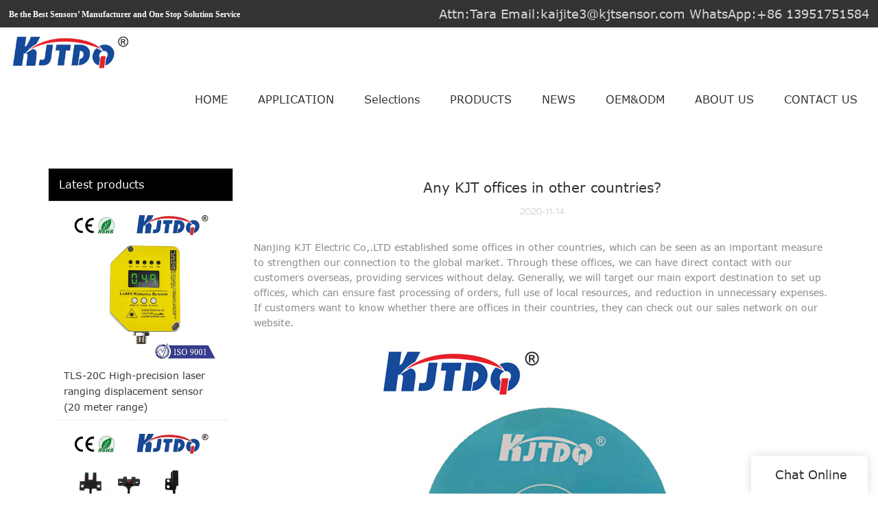

--- FILE ---
content_type: text/html
request_url: https://www.kjt-sensor.com/any-kjt-offices-in-other-countries-2
body_size: 12665
content:
<!doctype html>
<html>
<!-- optimiza-css-finish -->
<!-- 2025-08-02 14:45:27 -->
<!-- optimiza-ratio-finish -->
<!-- HEADER BEGIN -->
<head>
<link rel="preconnect" href="https://www.kjt-sensor.com" />
<link rel="dns-prefetch" href="https://www.kjt-sensor.com" />
<link rel="preconnect" href="https://img80002753.weyesimg.com" />
<link rel="dns-prefetch" href="https://img80002753.weyesimg.com" />
<link rel="preconnect" href="https://yasuo.weyesimg.com" />
<link rel="dns-prefetch" href="https://yasuo.weyesimg.com" />
<link rel="dns-prefetch" href="https://www.googletagmanager.com" />
<link rel="dns-prefetch" href="https://connect.facebook.net" />
<link rel="dns-prefetch" href="https://www.facebook.com" />
<link rel="preconnect" href="https://yasuo.weyesimg.com/templates/public4/assets/font/icomoon.eot?o1g167" crossorigin>
<link rel="preconnect" href="https://yasuo.weyesimg.com/templates/public4/assets/font/icomoon.eot?o1g167#iefix" crossorigin>
<link rel="preconnect" href="https://yasuo.weyesimg.com/templates/public4/assets/font/icomoon.ttf?o1g167" crossorigin>
<link rel="preconnect" href="https://yasuo.weyesimg.com/templates/public4/assets/font/icomoon.woff?o1g167" crossorigin>
<link rel="preconnect" href="https://yasuo.weyesimg.com/templates/public4/assets/font/icomoon.svg?o1g167#icomoon" crossorigin>
    
<link rel="preload" href="https://img80002753.weyesimg.com/uploads/p13rx2j1.allweyes.com/images/15590363598580.png" as="image" media="(min-width: 1700px)" />
<link rel="preload" href="https://img80002753.weyesimg.com/uploads/p13rx2j1.allweyes.com/images/15590363598580.png" as="image" media="(min-width: 1400px)" />
<link rel="preload" href="https://img80002753.weyesimg.com/uploads/p13rx2j1.allweyes.com/images/15590363598580.png" as="image" media="(min-width: 1000px)" />
<link rel="preload" href="https://img80002753.weyesimg.com/uploads/p13rx2j1.allweyes.com/images/15590363598580.png" as="image" media="(min-width: 770px)" />
<link rel="preload" href="https://img80002753.weyesimg.com/uploads/p13rx2j1.allweyes.com/images/15590363598580.png" as="image" media="(min-width: 480px)" />
<link rel="preload" href="/uploads/p13rx2j1.allweyes.com/images/15590363598580.webp" as="image" />
<meta name="viewport"content="width=device-width,initial-scale=1.0,maximum-scale=1.0,minimum-scale=1.0,user-scalable=no">
    <meta name="applicable-device" content="pc,mobile">
    <meta http-equiv="X-UA-Compatible" content="IE=Edge,chrome=1"/>
    <meta http-equiv="Content-Type" content="text/html; charset=utf-8" />  
    <title>Any KJT offices in other countries?-KJTDQ Sensor</title>
    <meta name="keywords" content="Any KJT offices in other countries?" />
    <meta name="description" content="Any KJT offices in other countries?:Nanjing KJT Electric Co,.LTD established some offices in other countries, which can be seen as an important measure to strengthen..." />
    <link rel="shortcut icon" href="https://img80002753.weyesimg.com/uploads/p13rx2j1.allweyes.com/images/15590239518484.ico" />
    <link rel="Bookmark" href="https://img80002753.weyesimg.com/uploads/p13rx2j1.allweyes.com/images/15590239518484.ico" />
    <meta property="og:title" content="Any KJT offices in other countries?-KJTDQ Sensor" />
<meta property="og:description" content="Any KJT offices in other countries?:Nanjing KJT Electric Co,.LTD established some offices in other countries, which can be seen as an important measure to strengthen..." />
<meta property="og:image" content="https://img80002753.weyesimg.com/uploads/www.kjt-sensor.com/images/15633425655632.jpg" />
<meta property="og:url" content="https://www.kjt-sensor.com/any-kjt-offices-in-other-countries-2" />
<!--<link rel="apple-touch-icon-precomposed" sizes="144x144" href="--><!--/../assets/images/app-logo.png">-->
<!--[if lte IE 8]>
	<script data-static="false">self.location="/caution/upbrowser?referrer="+window.location.href;</script>
<![endif]-->
<!-- google结构化数据 -->
<script type="application/ld+json">
[{"@context":"https:\/\/schema.org","@type":"Organization","url":"http:\/\/www.kjt-sensor.com\/any-kjt-offices-in-other-countries-2","logo":"https:\/\/img80002753.weyesimg.com\/uploads\/p13rx2j1.allweyes.com\/images\/15590238541204.png"},{"@context":"https:\/\/schema.org","@type":"BreadcrumbList","itemListElement":[{"@type":"ListItem","position":1,"name":"Home","item":"http:\/\/www.kjt-sensor.com"},{"@type":"ListItem","position":2,"name":"200faq","item":"http:\/\/www.kjt-sensor.com\/200faq"},{"@type":"ListItem","position":3,"name":"Any KJT offices in other countries?","item":"http:\/\/www.kjt-sensor.com\/any-kjt-offices-in-other-countries-2"}]},{"@context":"https:\/\/schema.org","@type":"NewsArticle","headline":"Any KJT offices in other countries?","datePublished":"2025-08-02T14:41:16+08:00","dateModified":"2025-08-02T14:41:16+08:00","image":"https:\/\/img80002753.weyesimg.com\/uploads\/www.kjt-sensor.com\/images\/15633425655632.jpg"}]
</script><link data-static="base" href="https://yasuo.weyesimg.com/templates/public4/assets/css/base.css" rel="stylesheet" type="text/css" id="style" />
<link data-static="base" rel="stylesheet" href="/static/css/any-kjt-offices-in-other-countries-2.css?v=1753781246" type="text/css">

<!--<link/>-->
    
<!-- ga头部-->
<!-- Global site tag (gtag.js) - Google Analytics -->
 
<script>
  window.dataLayer = window.dataLayer || [];
  function gtag(){dataLayer.push(arguments);}
  gtag('js', new Date());

  gtag('config', 'UA-140308928-27');
</script>

<!-- Google tag (gtag.js) -->
<script async src="https://www.googletagmanager.com/gtag/js?id=G-JRWBBK72F8"></script>
<script>
  window.dataLayer = window.dataLayer || [];
  function gtag(){dataLayer.push(arguments);}
  gtag('js', new Date());

  gtag('config', 'G-JRWBBK72F8');
</script>
<!-- ga头部-->

    <meta name="google-site-verification" content="f2OUL2Y8bNVLZCgJPXqrGCzqesNrPpM3aPVK4ZN1BJc" />
<meta name="yandex-verification" content="947a13c9591bf307" />
<meta name="msvalidate.01" content="4ABDB34E4F1A19BA4F1BDF88A4477DBB" />
<link rel="canonical" href="https://www.kjt-sensor.com/any-kjt-offices-in-other-countries-2" />
    <!-- 页面类型 -->
    
</head><!-- HEADER END -->
<body class="model_news cms_news" id="home">
<div id="loading" style="left: 0;top: 0;z-index: -999; position: fixed">loading</div>
<!-- HEADCSSJSBEGIN -->
<script data-static="false" id="basejscript">
/* 全局变量 */
window.siteInfo = {
	member: {
		status: 'CLOSE',
	},
	seo: {
		verifyCode: 'OPEN',
	},
	language_code: '',
	checkIP: '0',
	shopping: {
		shoppingCart: 0,
	},
    water_info:{
        waterController:'CLOSE',// 水印开关，OPEN开，CLOSE关闭
    }
};

window.fanyi = {
	'ok': 'Ok',           // 弹窗：好的
	'hide': 'hide',       // 弹窗：隐藏
	'prompt': 'Prompt',  // 弹窗：提示
	's_c_d_y': 'yes',// 弹窗：确定
	's_c_d_n': 'no',// 弹窗：取消
	'not_empty': 'Do not allow empty',         // 表单验证：不能为空
	'format_email': 'Please enter a valid e-mail format',    // 表单验证：邮箱格式不正确
	'format_password': 'Password at least 6',    // 表单验证：密码格式不正确
	'format_pwdAgain': 'Password inconsistency',    // 表单验证：新旧密码不一致
	'special_character': 'Existence of special characters',    // 表单验证：非法字符
	'format_integer': 'Please enter a valid number format',// 表单验证：数字格式不正确
	'send_failed': 'Send failed',        // 询盘：发送失败
	'aisubtitle': 'Submit successfully',          // 询盘：提交成功
  'being_processed': 'Being Processed',// 询盘：处理中
	'You_need_to_upload_files': 'You need to upload files', // 附件上传：不能为空
  'inquire_attach_uploading': 'When uploading files, please wait a few minutes patiently. Do not close the web page or disconnect the network!',  // 附件上传：文件上传中
	'up_file_tips': 'Support formats：PDF、Word、Excel、Txt、JPG、PNG、BMP、GIF、RAR、ZIP，It is recommended to upload up to 5, and the single size must not exceed 20M.',// 附件上传：附件大小与格式的要求提示
	'please_open_with_another_browser': 'Please open with another browser', // 低级浏览器提示
};
</script>

<style data-static="false" id="css_color" rel="stylesheet" type="text/css">
a,a:hover,.font-color-a a,.font-color-a a:hover,.font-color,.font-color-hover:hover,.font-color-a a,.font-color-a a:hover,.font-color-a-hover a:hover,.font-color-before:before,.font-color-hover-before:hover:before,.font-color-after:after,.font-color-hover-after:hover:after{color:#154a9a}.border-color,.btn-primary,.btn-primary:focus,.btn-primary:hover,.border-color-a a,.border-color-a a:hover,.border-color-hover:hover,.border-color-before:before,.border-color-hover-before:hover:before,.border-color-after:after,.border-color-hover-after:hover:after{border-color:#154a9a}.bg-color,.btn-primary,.btn-primary:focus,.btn-primary:hover,.bg-color-a a,.bg-color-a a:hover,.bg-color-hover:hover,.bg-color-before:before,.bg-color-hover-before:hover:before,.bg-color-after:after,.bg-color-hover-after:hover:after{background-color:#154a9a}.bg-color-h a{color:#154a9a}.bg-color-h a:hover{background-color:#154a9a;color:#fff}.swiper-pagination-bullet:hover,.swiper-pagination-bullet-active,.owl-pagination-active-bg-color .owl-pagination .owl-page.active span{background-color:#154a9a!important}.btn-bg:hover,.tem-btn-1,.tem-btn-2,.tem-btn-3,.tem-btn-4,.tem-btn-5,.tem-btn-6,.tem-btn-7,.tem-btn-8,.tem-btn-9{color:#154a9a}.btn-bg,.btn-primary,.btn-primary:focus,.btn-primary:hover,.tem-btn-1,.tem-btn-2,.tem-btn-3,.tem-btn-4,.tem-btn-5,.tem-btn-6,.tem-btn-7,.tem-btn-8,.tem-btn-9,.tem01-page .pagination>.active>a,.tem01-page .pagination>.active>span,.tem01-page .pagination>.active>a:hover,.tem01-page .pagination>.active>span:hover,.tem01-page .pagination>.active>a:focus,.tem01-page .pagination>.active>span:focus{border-color:#154a9a}.btn-bg,.btn-primary,.btn-primary:focus,.btn-primary:hover,.btn-bg:hover,.tem-btn-3:before,.tem-btn-4:before,.tem-btn-5:before,.tem-btn-6:before,.tem-btn-7:before,.tem-btn-7:after,.tem-btn-8:before,.tem-btn-8:after,.tem-btn-9:before,.tem-btn-9:after,.tem01-page .pagination>.active>a,.tem01-page .pagination>.active>span,.tem01-page .pagination>.active>a:hover,.tem01-page .pagination>.active>span:hover,.tem01-page .pagination>.active>a:focus,.tem01-page .pagination>.active>span:focus{background-color:#154a9a}.tem-btn-1,.tem-btn-2{background:-webkit-linear-gradient(left,#154a9a,#154a9a) no-repeat;background:linear-gradient(to right,#154a9a,#154a9a) no-repeat}.owl-dot-AH-bg-color .owl-dot.active span,.owl-dot-AH-bg-color .owl-dot:hover span,.bg-color-active-span .active span{background-color:#154a9a!important}:root{--main-color:#154a9a;--rgb-color:21,74,154;}</style>
<style data-css="customcolor" data-color=""></style>


<script data-static="false">
    var _is_lighthouse = false;
</script>

<!-- CSS PLACEHOLDER BEGIN -->
<!-- CSS PLACEHOLDER END -->


<link data-static="base" id="css_font" data-font="Verdana" rel="stylesheet" type="text/css"  />


<!-- 统计代码头部css -->
<style data-static="false" abcd type="text/css">
 
.tem01-pro-showBtn .download-box .btn.pdf{background:url(https://img80002753.weyesimg.com/uploads/p13rx2j1.allweyes.com/images/15595339217277.jpg) no-repeat 100% / 100% 100%!important;color:transparent!important;border:none!important;padding:10px 40px!important;}
</style>
<script type="text/javascript" src=" "></script>
<script> </script>

<!-- ImgagesAltValue[{"isAlt":0,"siteId":"80002753","languageCode":"en","pageType":"cms","modelID":0,"brandName":"KJTDQ","transactionParam":"","attrParam":"","kernelKeyword":"","expandedKeyword":"","productsKeyword":"","siteKeyword":"Sensor Switch, Industrial Sensors Manufacturers, Sensor Manufacturers,sensor,proximity sensor,photoelectric sensor,npn sensor,pnp sensor,limit switch,light curtain,speed sensor","menuName":"Industrial Sensor Switch Manufacturers，Supplier & Factory | KJTDQ","productsName":"","contentName":"","categoryName":""}]ImgagesAltValue -->


<script type="text/javascript"  ></script>

<!-- HEADCSSJSEND -->

<!-- BODY BEGIN -->
            <link template-css="widget"   rel="stylesheet" type="text/css" />
<script type="text/javascript"  ></script>
<header class="tem98-header show-full" widget-style="display color" style="color: rgb(51, 51, 51);">
    <div class="header noScrollMove" widget-style="background-color" style="background-position: 0% 0%; background-color: rgb(255, 255, 255); background-size: auto; background-repeat: repeat;">
        <div class="head_top">
            <div class="container">
                <div class="con">
                    <div class="head_editor"><section template-edit="block.block_desc" template-sign="co_detailed_text"><p><span style="font-size:12px;"><span style="font-family:comic sans ms,cursive;"><strong>Be the Best Sensors’ Manufacturer and One Stop Solution Service</strong></span></span></p>
</section></div>
                    <div class="icon">
                        <div class="icons">
                            <span class="txt">
                                <section template-edit="block.block_desc" template-sign="co_detailed_text98"><p><span style="color:#FFFFFF;"><span style="font-family: verdana, geneva, sans-serif;"><span style="font-size:18px;">Attn:Tara Email:kaijite3@kjtsensor.com WhatsApp:+86 13951751584</span></span></span></p>
</section>
                            </span>
                        </div>
                                                                    </div>
                </div>
            </div>
        </div>
        <div class="head_bottom">
            <div class="container">
                <div class="con">
                    <button class="nav_button">
                        <div class="nav_button_icon">
                            <span></span>
                            <span></span>
                            <span></span>
                        </div>
                    </button>
                    <div class="logo">
                        <a href="/" widget-action="logo">
                                                    <img src="https://img80002753.weyesimg.com/uploads/p13rx2j1.allweyes.com/images/15590238541204.png?imageView2/2/w/1920/h/160/q/75/format/webp" alt="Logo | KJTDQ Sensor">
                                                </a>
                    </div>
                    <div class="navigation">
                        <div class="pull-right search_right">
                            <div class="search_btn_">
                                <span></span>
                                <span></span>
                                <span></span>
                            </div>
                            <div class="search">
                                <div class="icon_bx" widget-style="search">
                                    <span class="icon-sousuo2"></span>
                                    <div class="search_box bg-color">
                                        <form action="/search/index/" method="post" class="search_div_form noScrollMove" widget-style="background-color" style="background-position: 0% 0%; background-color: rgb(255, 255, 255); background-size: auto; background-repeat: repeat;">
                                            <input type="text" name="searchname" placeholder="Search" required="" autocomplete="off">
                                            <div class="header_search_select">
                                                <ul></ul>
                                            </div>
                                            <button class="icon-sousuo2"></button>
                                            <i class="icon-clear"></i>
                                        </form>
                                    </div>
                                </div>
                                                            </div>
                        </div>
                        <nav class="noScrollMove" widget-style="background-color" style="max-width: 1355px; width: 1005px; background-position: 0% 0%; background-color: rgb(255, 255, 255); background-size: auto; background-repeat: repeat;">
                            <div class="lr">
                                <div class="left icon-keyboard_arrow_left bg-color"></div>
                                <div class="right icon-keyboard_arrow_right bg-color"></div>
                            </div>
                            <div class="nav">
                                <ul nav-action="edit">
                                    <li>
                                        <div class="text "><a href="/">HOME</a></div>
                                    </li>
                                                                        <li>
                                        <div nav-id="14" class="text "><a href="/products-application">APPLICATION</a></div>
                                    </li>
                                                                        <li>
                                        <div nav-id="13" class="text "><a href="/pdf">Selections</a></div>
                                    </li>
                                                                        <li>
                                        <div nav-id="2" class="text "><a href="/products">PRODUCTS</a></div>
                                    </li>
                                                                        <li>
                                        <div nav-id="5" class="text "><a href="/news">NEWS</a></div>
                                    </li>
                                                                        <li>
                                        <div nav-id="1" class="text "><a href="/oem-odm">OEM&ODM</a></div>
                                    </li>
                                                                        <li>
                                        <div nav-id="3" class="text "><a href="/about-us">ABOUT US</a></div>
                                    </li>
                                                                        <li>
                                        <div nav-id="6" class="text "><a href="/contact-us">CONTACT US</a></div>
                                    </li>
                                                                    </ul>
                            </div>
                        </nav>
                    </div>
                </div>
            </div>
        </div>
    </div>
</header>        <link href="https://yasuo.weyesimg.com/templates/public4/assets/css/detail.css" rel="stylesheet" type="text/css">


            
    <div template-layout="23">
<style>
.sennews-content-pd{height:120px}
</style>
    <div layout-id="23">
        <div class="sennews-content-pd"></div>
        <div class="mainlist tem03-sennews-content">
            <div class="container">
                <div class="col-md-3 leftlist" template-module="4">
                    <div func-id="4">
                        <!-- relate product -->
<div class="tem10-side-related-products">
    <link template-css="module"   rel="stylesheet" type="text/css" />
	<div class="main" module-style="border-color">
		<div class="h3 headline" module-style="color background-color">
	    	Latest products		</div>

				<div class="item">
			<a href="/tls-20c-high-precision-laser-ranging-displacement-sensor-20-meter-range-1" class="">
				<div class="image">
					<img lazy-src="https://img80002753.weyesimg.com/uploads/www.kjt-sensor.com/images/17236841014658.jpg?imageView2/2/w/800/q/75/format/webp" alt="TLS-20C High-precision laser ranging displacement sensor (20 meter range)">
				</div>
				<div class="title" module-style="color">TLS-20C High-precision laser ranging displacement sensor (20 meter range)</div>
			</a>
		</div>
				<div class="item">
			<a href="/kjt-ut45-series-ultra-small-slot-photoelectric-sensor-1" class="">
				<div class="image">
					<img lazy-src="https://img80002753.weyesimg.com/uploads/www.kjt-sensor.com/images/17230837784121.jpg?imageView2/2/w/800/q/75/format/webp" alt="KJT-UT45 Series Ultra Small Slot Photoelectric Sensor">
				</div>
				<div class="title" module-style="color">KJT-UT45 Series Ultra Small Slot Photoelectric Sensor</div>
			</a>
		</div>
				<div class="item">
			<a href="/kjt-m30-non-flush-analog-proximity-sensor-cable" class="">
				<div class="image">
					<img lazy-src="https://img80002753.weyesimg.com/uploads/www.kjt-sensor.com/images/17223086595198.jpg?imageView2/2/w/800/q/75/format/webp" alt="KJT-M30 Non-Flush Analog proximity Sensor Cable">
				</div>
				<div class="title" module-style="color">KJT-M30 Non-Flush Analog proximity Sensor Cable</div>
			</a>
		</div>
				<div class="item">
			<a href="/kjt-online-pressure-sensor-online-tension-sensor" class="">
				<div class="image">
					<img lazy-src="https://img80002753.weyesimg.com/uploads/www.kjt-sensor.com/images/17216141786625.jpg?imageView2/2/w/800/q/75/format/webp" alt="KJT online pressure sensor online tension sensor">
				</div>
				<div class="title" module-style="color">KJT online pressure sensor online tension sensor</div>
			</a>
		</div>
				<div class="item">
			<a href="/inductive-sensor-equivalent-to-ncn4-12gm35-n0-0-5m-v1-y" class="">
				<div class="image">
					<img lazy-src="https://img80002753.weyesimg.com/uploads/www.kjt-sensor.com/images/17204215679626.jpg?imageView2/2/w/800/q/75/format/webp" alt="Inductive sensor equivalent to NCN4-12GM35-N0-0,5M-V1-Y">
				</div>
				<div class="title" module-style="color">Inductive sensor equivalent to NCN4-12GM35-N0-0,5M-V1-Y</div>
			</a>
		</div>
			</div>
</div>
<!-- //relate product -->                    </div>
                </div>
                <div class="col-md-9 rightlist">
                                        <div template-module="23">
                        <div func-id="23">
                            <div class="tem01-seo-detail-ms">
    <link template-css="module"   rel="stylesheet" type="text/css" />
            <div class="title">Any KJT offices in other countries?</div>
        
    <div class="data">
            2020-11-14        </div>
    <div class="summary">Nanjing KJT Electric Co,.LTD established some offices in other countries, which can be seen as an important measure to strengthen our connection to the global market. Through these offices, we can have direct contact with our customers overseas, providing services without delay. Generally, we will target our main export destination to set up offices, which can ensure fast processing of orders, full use of local resources, and reduction in unnecessary expenses. If customers want to know whether there are offices in their countries, they can check out our sales network on our website.<br> <img src="https://img80002753.weyesimg.com/uploads/www.kjt-sensor.com/images/15633425655632.jpg" alt="KJTDQ Array image57" style="margin:10px auto"><br>For decades, KJT has developed, designed, manufactured and distributed innovative products such as Photoelectric sensor for the entire industry. KJT focuses on providing a variety of limit switch types for customers. The veneer design of KJTDQ wireless sensor types is easy to coordinate and use, with a wealth of choices and environmental considerations. This product has strong rust-proof due to its corrosive coatings.  This product is highly resistant to bacteria. Its moisture-wicking materials are able to effectively help prevent the growth of odor-causing microbes in the feet. Though it has a simple structure, this product is perfectly suitable for the most demanding industrial applications.<br><img src="https://img80002753.weyesimg.com/uploads/www.kjt-sensor.com/images/15659408138876.jpg" alt="KJTDQ Array image57" style="margin:10px auto"><br>Focusing on the point of fiber optic signal amplifier also serves well in the improvement of our teamDQ. Inquiry!<br><br></div>
</div>                        </div>
                        <div func-id="23">
                                                          <div class="tem05-detail-contact" module-style="background-color">
<link template-css="module"   rel="stylesheet" type="text/css" />
    <div id="i_688db30c6cfdc">
        <div class="form">
            <input type="hidden" name="pages" value="" class="pages_688db30c6cfdc">
                            <div class="text-center title">Custom message</div>

                <div class="form-group" module-style="color">
                    <input type="text" name="name" class="form-control" placeholder=" Name" required>
                </div>
                                <div class="form-group" module-style="color">                
                    <input type="email" name="email" class="form-control" placeholder=" E-mail" required>
                </div>
                                <div class="form-group" module-style="color">                
                    <input type="text" name="companyname" class="form-control" placeholder="Company Name">
                </div>
                        <div class="form-group" module-style="color">
                <textarea name="contents" Rows="4" class="form-control" placeholder=" Content" required></textarea>
            </div>
            <div class="form-group" module-style="color">    
                <input name="idType" type="hidden" value="0" />
                <button class="btn btn-primary" type="submit">Send Inquiry Now</button>
            </div>   
        </div>
    </div>
</div>

<script type="text/javascript"> </script>                                                     </div>  
                    </div>
                </div>
                <div class="clearfix"></div>
            </div>
        </div>
    </div>
</div>
    <div template-layout="23">
    <div layout-id="1" class="tem03-related-products content-section">
    <div class="container">
        <div func-id="1">
			<div class="tem03-related-products-sm" id="r_688db30c8c706">
    <link template-css="module"   rel="stylesheet" type="text/css" />
	<link template-css="layout"   rel="stylesheet" type="text/css">
	<script type="text/javascript"  ></script>
	<div class="main wow animated fadeInUp" module-style="animated">
		<div class="h3 headline" module-style="color border-color background-color">
        	    Related Products	    		</div>

		<div class="swiper-container">
		    <div class="swiper-wrapper">
						      	<div class="swiper-slide">
		      		<a class="item" href="/m18-laser-photoelectric-sensor-diffuse-reflective-equivalent-to-e3rb-dp25-f2">
						<div class="image" module-style="border-color">
							<img src="https://img80002753.weyesimg.com/uploads/www.kjt-sensor.com/images/17310480665905.jpg?imageView2/2/w/1000/q/75/format/webp" alt="M18 Laser Photoelectric Sensor (Diffuse Reflective) equivalent to E3RB-DP25-F2" bgimg>
						</div>
						<div class="txt" module-style="color">
							<div class="title">M18 Laser Photoelectric Sensor (Diffuse Reflective) equivalent to E3RB-DP25-F2</div>
							<div class="description">Photoelectric sensor, M18 threaded barrel, radial type, metal, infrared LED, diffuse, 300 mm, PNP, Light-ON/Dark-ON, inverted logic, M12 connector</div>
						</div>
					</a>
		      	</div>
						      	<div class="swiper-slide">
		      		<a class="item" href="/m12-50-plug-in-high-pressure-inductive-proximity-sensor-equivalent-to-bes-516-300-s262-nex-s4-d-bhs0031">
						<div class="image" module-style="border-color">
							<img src="https://img80002753.weyesimg.com/uploads/www.kjt-sensor.com/images/17338858259964.jpg?imageView2/2/w/1000/q/75/format/webp" alt="M12*50 plug-in high Pressure Inductive proximity Sensor equivalent to BES 516-300-S262-NEX-S4-D (BHS0031)" bgimg>
						</div>
						<div class="txt" module-style="color">
							<div class="title">M12*50 plug-in high Pressure Inductive proximity Sensor equivalent to BES 516-300-S262-NEX-S4-D (BHS0031)</div>
							<div class="description">Product Type：KJT-GY12
Installation Method：Flush
Detection Distance：1.5mm
Working Voltage：10-36VDC
Output Mode：NPN/PNP NO/NC
Ambient temperature：-25℃~+70℃
Outlet metho：Connector M12,4-pin</div>
						</div>
					</a>
		      	</div>
						      	<div class="swiper-slide">
		      		<a class="item" href="/m18-laser-photoelectric-sensor-through-beam-equivalent-to-e3fa-tp12-2m">
						<div class="image" module-style="border-color">
							<img src="https://img80002753.weyesimg.com/uploads/www.kjt-sensor.com/images/17320710557502.jpg?imageView2/2/w/1000/q/75/format/webp" alt="M18 Laser Photoelectric Sensor (Through beam) equivalent to E3FA-TP12 2M" bgimg>
						</div>
						<div class="txt" module-style="color">
							<div class="title">M18 Laser Photoelectric Sensor (Through beam) equivalent to E3FA-TP12 2M</div>
							<div class="description">Photoelectric sensor, M18 threaded barrel, plastic, infrared LED, through-beam, 15 m, PNP, Light-ON/Dark-ON, 2 m cable</div>
						</div>
					</a>
		      	</div>
						      	<div class="swiper-slide">
		      		<a class="item" href="/m18-laser-photoelectric-sensor-coaxial-retro-reflective-equivalent-to-e3fa-bn21">
						<div class="image" module-style="border-color">
							<img src="https://img80002753.weyesimg.com/uploads/www.kjt-sensor.com/images/17309673781350.jpg?imageView2/2/w/1000/q/75/format/webp" alt="M18 Laser Photoelectric Sensor (Coaxial retro-reflective) EQUIVALENT TO E3FA-BN21" bgimg>
						</div>
						<div class="txt" module-style="color">
							<div class="title">M18 Laser Photoelectric Sensor (Coaxial retro-reflective) EQUIVALENT TO E3FA-BN21</div>
							<div class="description">Photoelectric sensor, M18 threaded barrel, plastic, red LED, retro-reflective, transparent object, 500 mm, NPN, Light-ON/Dark-ON, M12 connector</div>
						</div>
					</a>
		      	</div>
							</div>
		    <div class="swiper-pagination"></div>
		    <b class="next" module-style="color">
		    	<span class="icon-youjiantou"></span>
		    </b>
		    <span class="prev" module-style="color">
		    	<span class="icon-youjiantou"></span>
		    </span>
		</div>
	</div>
    <!-- STATIC BEGIN -->
    <input type="hidden" module-setting="effect" module-tips="切换效果" value="slide" module-value="select::{'slide':'位移切入','coverflow':'3d流'}">
	<input type="hidden" module-setting="autoplay" module-tips="自动轮播" value="0">
    <input type="hidden" module-setting="between" module-tips="左右间距" value="30">
    <input type="hidden" module-setting="loop" module-tips="循环播放" value="true" module-value="select::{'true':'是','false':'否'}">
    <input type="hidden" module-setting="dots" module-tips="分页器" value="false" module-value="select::{'true':'是','false':'否'}">
    <input type="hidden" module-setting="text" module-tips="文字显示" value="false" module-value="select::{'true':'定位','false':'不定位'}">
    <input type="hidden" module-setting="arrow" module-tips="箭头样式" value="icon-youjiantou" module-value="select::{'icon-youjiantou':'样式1','icon-arrow_forward':'样式2','icon-gengduo1':'样式3','icon-keyboard_arrow_right':'样式4','icon-trending_neutral':'样式5'}">
    <input type="hidden" module-setting="column-lg" module-tips="列数 大屏幕 大桌面显示器 (≥1200px)" value="6">
    <input type="hidden" module-setting="column-md" module-tips="列数 中等屏幕 桌面显示器 (≥992px)" value="4">
    <input type="hidden" module-setting="column-sm" module-tips="列数 小屏幕 平板 (≥768px)" value="3">
    <input type="hidden" module-setting="column-xs" module-tips="列数 超小屏幕 手机 (<768px)" value="2">
    <!-- STATIC END -->
<script> </script>
</div>
		</div>
	</div>
</div></div>
    


<!-- 尾部是否显示 chenyandong 2019-07-29 增 -->

<div template-layout="6" style="padding-bottom: 0px;">
    <div layout-id="6" layout-path="footer/public_footer_41" class="tem41-footer content-section noScrollMove full-screen-spacing" style="padding: 40px 10%; background-color: rgb(21, 74, 154); background-size: cover; background-repeat: no-repeat; background-position: 50% 50%;" bgimg="true" lazy-src="https://img80002753.weyesimg.com/uploads/p13rx2j1.allweyes.com/images/lim/15592635942432.png?imageView2/2/w/1600/format/webp">
<link template-css="layout"   rel="stylesheet" type="text/css">
    <div class="container full-screen">
    	<div class="row wrap clearfix">      
            <div class="col-md-3 col-xs-6 tem02-footer-grids">    
                
<!-- CUSTOM 0/FOOTER/PUBLIC_FOOT_TEXT_1:11428 BEGIN -->
<!-- about us -->
	<div class="h4 title">
	<section module-edit="block.block_name">
		<p>&nbsp;</p>

<p>&nbsp;</p>

<p><strong><span style="font-size:24px;"><span style="color:#FFFFFF;">Nanjing&nbsp;KJT Electric Co,.LTD</span></span></strong></p>
	</section>
	</div>
	<section module-edit="block.block_desc"><p><div style="aspect-ratio: 3.6;display:inline-block;"><picture>
<source media="(min-width: 1700px)" srcset="https://img80002753.weyesimg.com/uploads/p13rx2j1.allweyes.com/images/15590363598580.png">
<source media="(min-width: 1400px)" srcset="https://img80002753.weyesimg.com/uploads/p13rx2j1.allweyes.com/images/15590363598580.png">
<source media="(min-width: 1000px)" srcset="https://img80002753.weyesimg.com/uploads/p13rx2j1.allweyes.com/images/15590363598580.png">
<source media="(min-width: 770px)" srcset="https://img80002753.weyesimg.com/uploads/p13rx2j1.allweyes.com/images/15590363598580.png">
<source media="(min-width: 480px)" srcset="https://img80002753.weyesimg.com/uploads/p13rx2j1.allweyes.com/images/15590363598580.png">
<img fetchpriority="high" alt="" src="/uploads/p13rx2j1.allweyes.com/images/15590363598580.webp" style="width: 300px; height: 111px;" title=""></picture>
</div></p>
</section>

<!-- about us -->
<!-- CUSTOM 0/FOOTER/PUBLIC_FOOT_TEXT_1:11428 END -->
            </div>
            <div class="col-md-3 col-xs-6 tem02-footer-grids">   
                
<!-- CUSTOM 0/FOOTER/PUBLIC_FOOT_TEXT_2:11429 BEGIN -->
<!-- about us -->
	<div class="h4 title">
	<section module-edit="block.block_name">
		<p><strong><span style="font-size:24px;"><span style="color:#FFFFFF;">About us</span></span></strong></p>
	</section>
	</div>
	<section module-edit="block.block_desc"><ul class="description">
	<li><span style="font-size:14px;"><a href="/oem-odm" rel=""><span style="color:#FFFFFF;">O</span></a></span><a href="/oem-odm" rel=""><span style="font-size:14px;"><span style="color:#FFFFFF;">EM&amp;ODM</span></span></a></li>
	<li><a href="/products-application" rel=""><span style="font-size:14px;"><span style="color:#FFFFFF;">APPLICATION</span></span></a></li>
	<li><a href="/products" rel=""><span style="font-size:14px;"><span style="color:#FFFFFF;">PRODUCTS</span></span></a></li>
	<li><a href="/about-us" rel=""><span style="font-size:14px;"><span style="color:#FFFFFF;">ABOUT US</span></span></a></li>
	<li><a href="/contact-us" rel=""><font color="#ffffff"><span style="font-size: 14px;">CONTACT US</span></font></a></li>
</ul>
</section>

<!-- about us -->
<!-- CUSTOM 0/FOOTER/PUBLIC_FOOT_TEXT_2:11429 END -->
            </div>
            <div class="col-md-3 col-xs-6 tem02-footer-grids">                
                
<!-- CUSTOM 0/FOOTER/PUBLIC_FOOT_TEXT_3:11430 BEGIN -->
<!-- about us -->
	<div class="h4 title">
	<section module-edit="block.block_name">
		<p><strong><span style="font-size:24px;"><span style="color:#FFFFFF;">Contact Us</span></span></strong></p>
	</section>
	</div>
	<section module-edit="block.block_desc"><div class="links-info description"><span style="color:#FFFFFF;"><span style="font-size:14px;">Contact Person : Tara<br>
Tel : +86 025 65019201<br>
E-mail : kaijite3@kjtsensor.com<br>
Address :Haoyue science and technology park, No.1 Fangyuanzhong Road,Jiangning District,Nanjing City,</span></span></div>

<div class="links-info description"><span style="color:#FFFFFF;"><span style="font-size:14px;">Jiangsu Province, China.211102</span><br>
<span style="font-size:14px;">WHATSAPP：+86 13951751584</span><br>
<span style="font-size:14px;">SKYPE :+86 13951751584</span></span></div>

<div class="links-info description"><span style="color:#FFFFFF;"><span style="font-size:14px;">South east Asia office：48/14&nbsp;Ratchadaphisek20,&nbsp;</span></span></div>

<div class="links-info description"><span style="color:#FFFFFF;"><span style="font-size:14px;">&nbsp;Huaikwang,&nbsp;BKK&nbsp;10310 .</span></span></div>

<p>&nbsp;</p>
</section>

<!-- about us -->
<!-- CUSTOM 0/FOOTER/PUBLIC_FOOT_TEXT_3:11430 END -->
            </div>
	    	<div class="col-md-3 col-sm-6 col-xs-6">
	    		<div class="left">
		    		<div func-id="1" config_cms_number="">
<!-- CUSTOM 0/FOOTER/PUBLIC_FOOT_TEXT_60:11431 BEGIN -->
    
    <div class="right wow animated fadeInUp animated" module-style="animate" style="visibility: visible;">
        <div class="text">
            <div class="h4 title">
                <section module-edit="block.block_name"><p><strong><span style="font-size:24px;"><span style="color:#FFFFFF;">Nanjing&nbsp;KJT Electric Co,.LTD</span></span></strong></p>
</section>
            </div>
            <div class="description">
                <section module-edit="block.block_desc"><p><span style="font-size:14px;"><span style="color:#FFFFFF;">Our main products are proximity sensor, photoelectric sensor,speed sensor,wireless sensor and so on.</span></span></p>
</section>
            </div>
            <a class="btn btn-primary" module-style="color background-color" href="javascript:;" block-edit="link" style="color: rgb(21, 74, 154); background-color: rgb(255, 255, 255);">CONTACT US</a>
        </div>
    </div>

<!-- CUSTOM 0/FOOTER/PUBLIC_FOOT_TEXT_60:11431 END -->
</div>
		    		<div func-id="1">    			
		            	
<!-- CUSTOM 0/FOOTER/PUBLIC_FOOT_TEXT_61:11432 BEGIN -->
    
    <div class="call_info wow animated fadeInUp animated" module-style="animate" style="visibility: visible;">
        <div class="text">
            <div class="title">
                <section module-edit="block.block_name"><p><a href="http://kjtsensor.com" rel=""><span style="color:#FFFFFF;">kjt sensor manufacture</span>r</a></p>
</section>
            </div>
            <div class="description">
                <section module-edit="block.block_desc"></section>
            </div>
        </div>
    </div>

<!-- CUSTOM 0/FOOTER/PUBLIC_FOOT_TEXT_61:11432 END -->
		    		</div>
		    		<div func-id="1" config_cms_number="">
<!-- CUSTOM 0/FOOTER/PUBLIC_FOOT_MAP_1:11433 BEGIN -->
<!-- 站点地图 -->
<div class="sitemap-link" module-style="color" style="color: rgb(255, 255, 255);">
    <a href="/sitemap.html">
        <span class="success-icon icon-position"></span>
        Sitemap            
    </a>
</div>
<!-- 站点地图 -->
<script type="text/javascript"> </script> 
<!-- CUSTOM 0/FOOTER/PUBLIC_FOOT_MAP_1:11433 END -->
</div>
	    		</div>
	    	</div>
    	</div>
    </div>
</div>
</div>

    <!-- tem06-footer -->
<div class="tem06-copyright noScrollMove" widget-style="background" style="background-position: 0% 0%; background-color: rgb(21, 74, 154); background-size: auto; background-repeat: repeat;">
    <link template-css="widget"   rel="stylesheet" type="text/css" />
    <div class="container">
        <div class="row bottom">
            <!--版权-->
            <div class="copyright">
                        <section template-edit="block.block_desc" template-sign="co_copyright"><p><span style="color:#FFF0F5;">Copyright © 2025 Nanjing KJT Electric CO.,LTD | All Rights Reserved Design</span></p>
</section>
                        </div>
            <div class="clearfix"></div>
            <div class="share-to">
                                        <a href="https://www.facebook.com/KJTElectric/" target="_blank" rel="nofollow">
                            <span class="fa icon-facebook"></span>
                        </a>
                                        <a href="https://twitter.com/ElectricKjt" target="_blank" rel="nofollow">
                            <span class="fa icon-twitter4"></span>
                        </a>
                                        <a href="https://www.youtube.com/channel/UC3xk2HqwUnhev84Kd8nxZEg" target="_blank" rel="nofollow">
                            <span class="fa icon-youtube3"></span>
                        </a>
                                        <a href="https://www.linkedin.com/company/26588414/" target="_blank" rel="nofollow">
                            <span class="fa icon-linkedin2"></span>
                        </a>
                                        <a href="https://www.instagram.com/kjtelectrical/" target="_blank" rel="nofollow">
                            <span class="fa icon-instagram"></span>
                        </a>
                            </div>
                        <div data-content="create-app" class="tem-download-app col-sm-12 text-center"><a href="#" class="button-box border-color-hover border-color-hover-before bg-color-hover-before" data-toggle="modal" data-target="#download-app" onclick="downloadApp()"><span class="icon-android mr5"></span><span class="icon-apple mr15"></span>Get This APP</a></div>
                    </div>
    </div>
</div>
<!-- tem06-footer -->

<!-- download-app -->
<div class="modal fade" id="download-app" tabindex="1" role="dialog" aria-labelledby="myModalLabel">
  <div class="modal-dialog" role="document">
    <div class="modal-content">
        <div class="modal-body">
            <!--Safari-->
            <div class="app-wechat"><img data-src="/templates/public4/assets/images/app-wehat.jpg" /></div>
            <div class="app-safari" style="display:none;"><img data-src="/templates/public4/assets/images/app-tips.gif" /></div>
            <!--Android-->
                    </div>
    </div>
  </div>
</div>

<script> </script>
  <!--be share to-->
<div widget-style="wrap" class="hidden right radius-0 color-main size-1 style-iconsize-1 style-fontsize-1">
	<div class="tem01-beshare addClass">
		<ul>
					<li>
				<a href="https://www.facebook.com/KJTElectric/" target="_blank" rel="nofollow">
					<span class="icon-facebook bg-color"></span>
					<span class="text">facebook</span>				</a>
			</li>
					<li>
				<a href="https://twitter.com/ElectricKjt" target="_blank" rel="nofollow">
					<span class="icon-twitter4 bg-color"></span>
					<span class="text">twitter</span>				</a>
			</li>
					<li>
				<a href="https://www.youtube.com/channel/UC3xk2HqwUnhev84Kd8nxZEg" target="_blank" rel="nofollow">
					<span class="icon-youtube3 bg-color"></span>
					<span class="text">youtube</span>				</a>
			</li>
					<li>
				<a href="https://www.linkedin.com/company/26588414/" target="_blank" rel="nofollow">
					<span class="icon-linkedin2 bg-color"></span>
					<span class="text">linkedin</span>				</a>
			</li>
					<li>
				<a href="https://www.instagram.com/kjtelectrical/" target="_blank" rel="nofollow">
					<span class="icon-instagram bg-color"></span>
					<span class="text">instagram</span>				</a>
			</li>
				</ul>
	</div>
</div>
<!--be share to-->
<div class="tem05-float add" id="mqChat-box">
	<link template-css="widget"   rel="stylesheet" type="text/css"/>
	<span id="mqChat-fanyi" none data-fanyi="The request timeout, Please contact customer, You can start chatting, Click to load more, no more, sent, seen, Your account is logged in another web page and it's off the line, The password was modified and forced to go out, The above is a chat record, Get file failure, Enter what you want to say here'"></span>
	<div id="mqChat-small" class="bg-color add">
		<dfn>
			<i class="icon-uniE621 font-color"></i>
		</dfn>
		<span>Chat Online</span>
		<em class="designerShow">编辑模式下无法使用</em>
	</div>
	<div id="mqChat-show" none>
		<div id="mqChat-head" class="bg-color">
			<i class="icon-xia"></i>
			<span>Leave Your Message</span>
			<em none>inputting...</em>
		</div>
		<div class="body" id="i_63b661408ec10">
			<div id="mqChat-chat">
				<div class="chat"><ul></ul></div>
				<form>
					<div class="textarea">
						<div id="mqChat-textarea" contenteditable tabindex="1" title="Enter what you want to say here"></div>
					</div>
					<div class="flex">
						<div class="upload">
							<i class="icon-image"></i>
							<input type="file" accept="image/*" id="mqChat-file">
						</div>
						<div class="face" tabindex="0" id="mqChat-face">
							<i class="icon-smile"></i>
							<div class="nano"><ul></ul></div>
						</div>
						<span class="tips" title="Send messages directly by Ctrl+Enter"></span>
						<a class="submit bg-color" id="mqChat-send">Send</a>
					</div>
				</form>
			</div>
			<div id="mqChat-form" none>
				<div class="form">
					<span set-config="" widget-style="inquiry" class="inquiryform name_ email_ contents_ glxp_ style-iconsize-1 style-fontsize-1"></span>
					<span class="autoReply" none></span>
					<div class="inquiryform">
						<p class="feedback-tips mb15">Hello, please leave your name and email here before chat online so that we won't miss your message and contact you smoothly.</p>
						<div class="form-group">
							<label><i none>*</i>Name：</label>
							<input type="text" name="name" class="form-control name_">
						</div>
						<div class="form-group">
							<label><i none>*</i>Phone：</label>
							<input type="text" name="phone" class="form-control phone_">
						</div>
						<div class="form-group">
							<label><i none>*</i>E-mail：</label>
							<input type="text" name="email" class="form-control email_">
						</div>
												<div class="form-group">
							<label><i none>*</i>Content：</label>
							<textarea name="contents" rows="2" class="form-control contents_"></textarea>
						</div>
						<div class="form-group">	
							<button type="submit" class="btn btn-default btn-block">Send Inquiry Now</button>
						</div>	 
					</div>
				</div>
			</div>
		</div>
	</div>
	<div id="mqChat-bigPic"></div>
	<script> </script>
	<script type="text/javascript" src=" "></script>
</div>
<!-- BODY END -->

<!-- mobile_bottom尾部-->
<div class="mobile_bottom">
    <ul>
        <!-- <li><a href="/"><span class="icon-home1"></span></a></li> -->
            <li><a href="tel:+86 13951751584"><span class="icon-uniE633"></span></a></li>
                    <li><a href="javascript:;" id="mobile_bottom_iquire"><span class="icon-uniE621"></span></a></li>
        <li><a href="javascript:;" id="mobile_bottom_share"><span class="icon-share"></span></a></li>
    </ul>
</div>
<script type="text/javascript"> </script>
<!-- mobile_bottom尾部-->

            <style data-static="false" type="text/css">
            .tem380-irregular .tag{    display: none !important;}        </style>
    <style data-static="false" id="css_color" rel="stylesheet" type="text/css">
    a,a:hover,.font-color-a a,.font-color-a a:hover,.font-color,.font-color-hover:hover,.font-color-a a,.font-color-a a:hover,.font-color-a-hover a:hover,.font-color-before:before,.font-color-hover-before:hover:before,.font-color-after:after,.font-color-hover-after:hover:after{color:#154a9a}.border-color,.btn-primary,.btn-primary:focus,.btn-primary:hover,.border-color-a a,.border-color-a a:hover,.border-color-hover:hover,.border-color-before:before,.border-color-hover-before:hover:before,.border-color-after:after,.border-color-hover-after:hover:after{border-color:#154a9a}.bg-color,.btn-primary,.btn-primary:focus,.btn-primary:hover,.bg-color-a a,.bg-color-a a:hover,.bg-color-hover:hover,.bg-color-before:before,.bg-color-hover-before:hover:before,.bg-color-after:after,.bg-color-hover-after:hover:after{background-color:#154a9a}.bg-color-h a{color:#154a9a}.bg-color-h a:hover{background-color:#154a9a;color:#fff}.swiper-pagination-bullet:hover,.swiper-pagination-bullet-active,.owl-pagination-active-bg-color .owl-pagination .owl-page.active span{background-color:#154a9a!important}.btn-bg:hover,.tem-btn-1,.tem-btn-2,.tem-btn-3,.tem-btn-4,.tem-btn-5,.tem-btn-6,.tem-btn-7,.tem-btn-8,.tem-btn-9{color:#154a9a}.btn-bg,.btn-primary,.btn-primary:focus,.btn-primary:hover,.tem-btn-1,.tem-btn-2,.tem-btn-3,.tem-btn-4,.tem-btn-5,.tem-btn-6,.tem-btn-7,.tem-btn-8,.tem-btn-9,.tem01-page .pagination>.active>a,.tem01-page .pagination>.active>span,.tem01-page .pagination>.active>a:hover,.tem01-page .pagination>.active>span:hover,.tem01-page .pagination>.active>a:focus,.tem01-page .pagination>.active>span:focus{border-color:#154a9a}.btn-bg,.btn-primary,.btn-primary:focus,.btn-primary:hover,.btn-bg:hover,.tem-btn-3:before,.tem-btn-4:before,.tem-btn-5:before,.tem-btn-6:before,.tem-btn-7:before,.tem-btn-7:after,.tem-btn-8:before,.tem-btn-8:after,.tem-btn-9:before,.tem-btn-9:after,.tem01-page .pagination>.active>a,.tem01-page .pagination>.active>span,.tem01-page .pagination>.active>a:hover,.tem01-page .pagination>.active>span:hover,.tem01-page .pagination>.active>a:focus,.tem01-page .pagination>.active>span:focus{background-color:#154a9a}.tem-btn-1,.tem-btn-2{background:-webkit-linear-gradient(left,#154a9a,#154a9a) no-repeat;background:linear-gradient(to right,#154a9a,#154a9a) no-repeat}.owl-dot-AH-bg-color .owl-dot.active span,.owl-dot-AH-bg-color .owl-dot:hover span,.bg-color-active-span .active span{background-color:#154a9a!important}:root{--main-color:#154a9a;--rgb-color:21,74,154;}</style>

<!--<merge-js>-->


<!-- optimiza-js-finish -->
<script type="text/javascript" src="/templates/public4/assets/js/base.js"></script>


<script type="text/javascript" defer src="/static/js/any-kjt-offices-in-other-countries-2.js?v=1754117127"></script>

<!-- newmergejs -->

<!-- newmergejs -->


<script async src="https://www.googletagmanager.com/gtag/js?id=UA-140308928-27"></script>
<!-- ga尾部-->
<style> 
 body.model_product.cms_product .tem332-irregular a.btn span {
    padding: 12px 40px;
    display: block;
    width: 100%;
    height: 100%;
    border-color: inherit;
    display: none;
}   
</style> 


<!-- Facebook Pixel Code -->
<script>
  !function(f,b,e,v,n,t,s)
  {if(f.fbq)return;n=f.fbq=function(){n.callMethod?
  n.callMethod.apply(n,arguments):n.queue.push(arguments)};
  if(!f._fbq)f._fbq=n;n.push=n;n.loaded=!0;n.version='2.0';
  n.queue=[];t=b.createElement(e);t.async=!0;
  t.src=v;s=b.getElementsByTagName(e)[0];
  s.parentNode.insertBefore(t,s)}(window, document,'script',
  'https://connect.facebook.net/en_US/fbevents.js');
  fbq('init', '647256832484784');
  fbq('track', 'PageView');
</script>
<noscript><img height="1" width="1" style="display:none"
  src="https://www.facebook.com/tr?id=647256832484784&ev=PageView&noscript=1"
/></noscript>
<!-- End Facebook Pixel Code -->

<script>
  fbq('track', 'ViewContent');
</script>

<script>
  fbq('track', 'Search');
</script>

<script>
  fbq('track', 'Contact');
</script>

<script>
  fbq('track', 'Lead');
</script>
<script>
$(function(){
	if($('.tem01-pro-showBtn .Downmodal .downitem a').attr('href').indexOf('pdf')> 0){
    	$('.tem01-pro-showBtn .download-box .btn').addClass('pdf')
    }
})
</script>
<!-- ga尾部-->

</body>
</html>